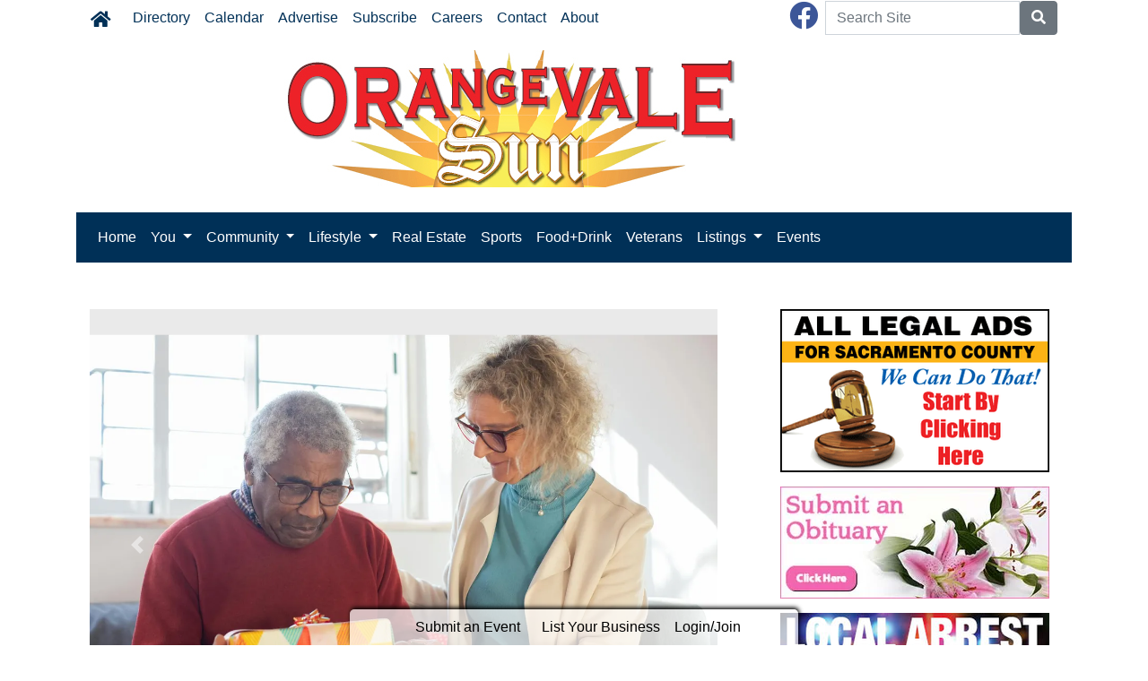

--- FILE ---
content_type: text/html; charset=utf-8
request_url: https://www.orangevalesun.com/
body_size: 15636
content:
<!DOCTYPE html>
<html lang='en'>
<head>
<title>The Orangevale Sun | </title>
<meta charset='utf-8'>
<meta content='LocablePublisherNetwork.com' name='generator'>
<meta content='width=device-width, initial-scale=1' name='viewport'>
<meta http-equiv="X-UA-Compatible" content="IE=edge,chrome=1">
<meta content='122882951100578' property='fb:app_id'>
<meta property="og:title" content="The Orangevale Sun | " /><meta property="og:type" content="website" /><link rel="canonical" href="https://www.orangevalesun.com/" /><meta property="og:url" content="https://www.orangevalesun.com/" /><meta name="keywords" content="newspaper,local news, placer county" /><meta name="ICMB" content="" /><link rel="alternate" type="application/atom+xml" title="ATOM" href="https://www.orangevalesun.com/?format=atom" />
<link rel="alternate" type="application/rss+xml" title="RSS" href="https://www.orangevalesun.com/?format=rss" />


<meta name="csrf-param" content="authenticity_token" />
<meta name="csrf-token" content="Xwg36/3gLyqhEHZF6/0T1lZv9LlUArRCo6s1PFnp4SprBDI5U5s8nslXvdVD09iDyiuHT9L/EYL2ZqyIMgTQAQ==" />
<link rel="shortcut icon" type="image/x-icon" href="//cdn0.locable.com/assets/favicon-01526a03e76ee99373d957d3f48eb9c426ccc37e023838c62f4fd9cb76c11699.ico" />
<link rel="stylesheet" media="screen" href="//cdn0.locable.com/assets/application-62f8b7e3041b5cf8e2ccd1ed4ff8310bd71005f5f4cc4a161c1ed9ed43c8d23f.css" />
<link rel="stylesheet" media="print" href="//cdn3.locable.com/assets/print-fe1b40859b2ebf3b0a55c395ad974b40f3dc0afb58a59f937c6ab67b342c3f65.css" />
<script async='' src='https://www.googletagmanager.com/gtag/js?id=G-P4P6M561TN'></script>
<script>
  window.dataLayer = window.dataLayer || []; function gtag(){dataLayer.push(arguments);} gtag('js', new Date()); gtag('config', "G-P4P6M561TN");
</script>
<script src="https://cdn.usefathom.com/script.js" data-site="LQWTDYKU" defer></script>

<style>
  .custom-header, .custom-header a {color:  !important; }.custom-header {background-color:  !important; }#main-nav .navbar-nav .nav-link, .classic-nav .navbar-brand .navbar-text, #main-nav .navbar-toggler span {color: #003057 !important;} #main-nav .navbar-toggler {border-color: #003057 !important;}#main-nav .navbar-nav .nav-link:hover, .classic-nav .navbar-brand:hover .navbar-text {color: #d8e0d9 !important;}#main-nav .navbar-nav .nav-link:hover, .classic-nav .navbar-brand:hover .navbar-text {background-color:  !important;}.public #main-nav .container, .dco #main-nav .container, .admin #main-nav, .admin #main-nav .container {background-color:  !important;}#main-nav .dropdown-item {color: #005a96 !important;}#main-nav .dropdown-item:hover {color:  !important;}#main-nav .dropdown-item:hover {background-color:  !important;}#main-nav .dropdown-menu {background-color:  !important;}#secondary-nav .navbar-nav .nav-link, #secondary-nav a {color: #ffffff !important;}#secondary-nav .navbar-nav .nav-link:hover, #secondary-nav a:hover {color: #d8e0d9 !important;}#secondary-nav .navbar-nav .nav-link:hover, #seconary-nav a:hover {background-color:  !important;}#secondary-nav nav {background-color: #003057 !important;}#secondary-nav .navbar-nav .dropdown-menu .nav-link {color: #005a96 !important;}#secondary-nav .navbar-nav .dropdown-menu .nav-link:hover {color: #ed2228 !important;}#secondary-nav .navbar-nav .dropdown-menu .nav-link:hover {background-color:  !important;}#secondary-nav .dropdown-menu {background-color:  !important;}.col-menu li a, .simple-footer li a, #copyright p.text-muted a {color:  !important; }.col-menu li a:hover, .simple-footer li a:hover, #copyright p.text-muted a:hover {color:  !important; }#footer p, #footer h6, #copyright p {color:  !important; }.places #copyright, .places #footer, #copyright .container, #footer .container {background-color:  !important; }
</style>
<style>
  
</style>
<!-- Aisum Code -->
<script>
var link = document.createElement('link'); 
link.rel = 'stylesheet'; 
link.href = 'https://usapi.aedi.ai/common/css/v1/aedi-ad-us.css';
document.head.appendChild(link); 
var script = document.createElement('script');
script.src = 'https://usapi.aedi.ai/common/js/v1/aedi-ad-us.js';
document.head.appendChild(script);
</script>

<!-- EmpowerLocal Code -->
<script async type='text/javascript' src='https://adbundle.empowerlocal.co/bundle.js?publicationKey=OrangevaleSun-com'></script>
</head>


<body class='classic-header public'>
<a class="sr-only" href="#content">Skip to main content</a>
<div class='fixed-top' data-toggle='affix'>
<section id='main-nav'>
<div class='container theme-shadow bg-white'>
<nav class='classic-nav navbar navbar-expand-lg navbar-light'>
<a class="navbar-brand" href="/"><span class='navbar-text fas fa-home' style='position:relative;top:2px'></span>
</a><button aria-controls='navbarContent' aria-expanded='false' aria-label='Toggle navigation' class='navbar-toggler' data-target='#navbarContent' data-toggle='collapse' type='button'>
<span class='fas fa-bars'></span>
</button>
<div class='collapse navbar-collapse' id='navbarContent'>
<ul class='navbar-nav mr-lg-auto' style='white-space: nowrap;'>
<li class='directory-nav nav-item'><a class="nav-link" href="/businesses">Directory</a></li>
<!-- = link_to display_options['label'], nav_object(nav_element), target: ('_blank' unless !display_options['target_blank']), class: ("#{myclass} #{'d-none d-sm-block' unless !display_options['mobile']} #{nav_element}-nav") -->
<li class='calendar-nav nav-item'><a class="nav-link" href="/calendar">Calendar</a></li>
<!-- = link_to display_options['label'], nav_object(nav_element), target: ('_blank' unless !display_options['target_blank']), class: ("#{myclass} #{'d-none d-sm-block' unless !display_options['mobile']} #{nav_element}-nav") -->
<li class='nav-item page-443312-nav'><a class="nav-link" href="/pages/advertise">Advertise</a></li>
<!-- = link_to display_options['label'], nav_object(nav_element), target: ('_blank' unless !display_options['target_blank']), class: ("#{myclass} #{'d-none d-sm-block' unless !display_options['mobile']} #{nav_element}-nav") -->
<li class='external-link-442-nav nav-item'><a class="nav-link" href="https://mpg8.com/subscribe/">Subscribe</a></li>
<!-- = link_to display_options['label'], nav_object(nav_element), target: ('_blank' unless !display_options['target_blank']), class: ("#{myclass} #{'d-none d-sm-block' unless !display_options['mobile']} #{nav_element}-nav") -->
<li class='nav-item page-443433-nav'><a class="nav-link" href="/pages/careers-at-mpg">Careers</a></li>
<!-- = link_to display_options['label'], nav_object(nav_element), target: ('_blank' unless !display_options['target_blank']), class: ("#{myclass} #{'d-none d-sm-block' unless !display_options['mobile']} #{nav_element}-nav") -->
<li class='nav-item page-443314-nav'><a class="nav-link" href="/pages/contact">Contact</a></li>
<!-- = link_to display_options['label'], nav_object(nav_element), target: ('_blank' unless !display_options['target_blank']), class: ("#{myclass} #{'d-none d-sm-block' unless !display_options['mobile']} #{nav_element}-nav") -->
<li class='nav-item page-443313-nav'><a class="nav-link" href="/pages/about">About</a></li>
<!-- = link_to display_options['label'], nav_object(nav_element), target: ('_blank' unless !display_options['target_blank']), class: ("#{myclass} #{'d-none d-sm-block' unless !display_options['mobile']} #{nav_element}-nav") -->
<div class='dropdown-divider d-inline d-lg-none'></div>

<div class='d-lg-none'>
<li class='external-link-852-nav nav-item' data-toggle='external-link-852'>
<a class="nav-link" href="https://www.orangevalesun.com/">Home
</a></li>
<li class='dropdown dropdown-label-314-nav nav-item'>
<a class="nav-link dropdown-toggle" data-toggle="dropdown" role="button" id="navbarDropdown" aria-haspopup="true" aria-expanded="false" href="#">You
<b class='caret'></b>
</a><div aria-labelledby='navbarDropdown' class='dropdown-menu'>
<!-- shouldnt need below if statement, if we enforce it on save -->
<a class="dropdown-item   category-767-nav nav-link" href="/categories/your-health">Your Health</a>
<a class="dropdown-item   category-3587-nav nav-link" href="/categories/your-kids">Your Kids</a>
<a class="dropdown-item   category-3586-nav nav-link" href="/categories/your-home">Your Home</a>
<a class="dropdown-item   category-3585-nav nav-link" href="/categories/your-money">Your Money</a>
</div>
</li>
<li class='dropdown dropdown-label-761-nav nav-item'>
<a class="nav-link dropdown-toggle" data-toggle="dropdown" role="button" id="navbarDropdown" aria-haspopup="true" aria-expanded="false" href="#">Community
<b class='caret'></b>
</a><div aria-labelledby='navbarDropdown' class='dropdown-menu'>
<!-- shouldnt need below if statement, if we enforce it on save -->
<a class="dropdown-item   category-423-nav nav-link" href="/categories/education">Education</a>
<a class="dropdown-item   category-3584-nav nav-link" href="/categories/employment">Employment</a>
<a class="dropdown-item   category-3583-nav nav-link" href="/categories/police-fire">Police &amp; Fire</a>
</div>
</li>
<li class='dropdown dropdown-label-927-nav nav-item'>
<a class="nav-link dropdown-toggle" data-toggle="dropdown" role="button" id="navbarDropdown" aria-haspopup="true" aria-expanded="false" href="#">Lifestyle
<b class='caret'></b>
</a><div aria-labelledby='navbarDropdown' class='dropdown-menu'>
<!-- shouldnt need below if statement, if we enforce it on save -->
<a class="dropdown-item   category-124-nav nav-link" href="/categories/life-leisure">Life+Leisure</a>
<a class="dropdown-item   category-3582-nav nav-link" href="/categories/consumer-news">Consumer News</a>
<a class="dropdown-item   category-3581-nav nav-link" href="/categories/politics">Politics</a>
<a class="dropdown-item   category-123-nav nav-link" href="/categories/travel">Travel</a>
</div>
</li>
<li class='category-426-nav nav-item theme-menu-toggle' data-toggle='category-426'>
<!-- = link_to category_path(article_category.permalink) do -->
<a class="nav-link" href="/categories/real-estate">Real Estate
<b class='caret'></b>
</a></li>
<li class='category-425-nav nav-item theme-menu-toggle' data-toggle='category-425'>
<!-- = link_to category_path(article_category.permalink) do -->
<a class="nav-link" href="/categories/sports">Sports
<b class='caret'></b>
</a></li>
<li class='category-113-nav nav-item theme-menu-toggle' data-toggle='category-113'>
<!-- = link_to category_path(article_category.permalink) do -->
<a class="nav-link" href="/categories/food-drink">Food+Drink
<b class='caret'></b>
</a></li>
<li class='category-3590-nav nav-item theme-menu-toggle' data-toggle='category-3590'>
<!-- = link_to category_path(article_category.permalink) do -->
<a class="nav-link" href="/categories/veterans">Veterans
<b class='caret'></b>
</a></li>
<li class='dropdown dropdown-label-598-nav nav-item'>
<a class="nav-link dropdown-toggle" data-toggle="dropdown" role="button" id="navbarDropdown" aria-haspopup="true" aria-expanded="false" href="#">Listings
<b class='caret'></b>
</a><div aria-labelledby='navbarDropdown' class='dropdown-menu'>
<!-- shouldnt need below if statement, if we enforce it on save -->
<a class="dropdown-item   external-link-264-nav nav-link" href="https://mpg8.com/legal-advertising/">Legal Advertising</a>
<a class="dropdown-item   external-link-659-nav nav-link" href="https://www.legacy.com/us/obituaries/orangevalesun/browse">Memorials</a>
</div>
</li>
<li class='calendar-nav nav-item theme-menu-toggle' data-toggle='calendar'>
<!-- = link_to category_path(article_category.permalink) do -->
<a class="nav-link" href="/calendar">Events
<b class='caret'></b>
</a></li>
<div class='dropdown-divider d-inline d-lg-none'></div>

<div class='dropdown-divider'></div>
</div>
<div class='d-lg-none'>
<!-- = link_to image_tag('locable-l-icon.png', alt: 'Locable'), :root, class: 'navbar-brand hidden-xs' -->
<li class='nav-item'><a class="nav-link px--lg-2 py-lg-0 submit-event-link" href="/events/new">Submit an Event</a></li>
<li class='nav-item'><a class="nav-link px-lg-2 py-lg-0 create-listing-link" href="/places">List Your Business</a></li>
<li class='nav-item'>
<a class="nav-link px-lg-2 py-lg-0" href="/users/sign_in">Login/Join
</a></li>

<div class='dropdown-divider'></div>
</div>
</ul>
<ul class='navbar-nav ml-lg-auto'>
<ul class='list-inline social-links' style='white-space: nowrap;'>
<li class='list-inline-item mr-2'>
<a target="_blank" class="facebook" href="https://www.facebook.com/profile.php?id=100063579010820"><i class='fab fa-facebook fa-2x'></i>
</a></li>
</ul>

<form class="form-inline" action="/search" accept-charset="UTF-8" method="get"><input name="utf8" type="hidden" value="&#x2713;" />
<div class='input-group'>
<label class="sr-only" for="q">Search</label>
<input type="text" name="q" id="q" placeholder="Search Site" class="form-control" />
<span class='input-group-btn'>
<button class='btn btn-secondary btn-search'>
<span class='sr-only'>Search</span>
<span class='fas fa-search'></span>
</button>
</span>
</div>
</form>


</ul>
</div>
</nav>
</div>
</section>
</div>

<section id='alerts'>
<div class='container theme-shadow bg-white'>
<div class='d-flex justify-content-center'>

</div>
</div>
</section>
<header>
<section id='masthead'>
<div class='container theme-shadow bg-white'>
<div class='row'>
<div class='col-12'>
<h1 class='p-3'><a href="/"><img alt="Orangevale Sun" style="max-width: 100%;" src="//cdn3.locable.com/uploads/logo_image/file/912/orangevale_sun.jpg" /></a></h1>
</div>
</div>
</div>
</section>

<div class='d-none d-lg-inline'>
<section id='secondary-nav'>
<div class='container theme-shadow bg-white'>
<div class='row py-1'>
<div class='col-sm-12'>
<nav class='navbar navbar-expand-lg navbar-light'>
<!-- %ul#theme-navigation-tabdrop-menu.navbar-nav.mr-auto -->
<ul class='navbar-nav mr-auto flex-wrap' style='white-space: nowrap;'>
<!-- %li.pull-left -->
<!-- = link_to :root do -->
<!-- - if current_site.homepage.present? -->
<!-- = current_site.homepage -->
<!-- - else -->
<!-- %span.fa.fa-home{style: 'font-size:14px;position:relative;top:-1px'} -->
<li class='external-link-852-nav nav-item' data-toggle='external-link-852'>
<a class="nav-link" href="https://www.orangevalesun.com/">Home
</a></li>
<li class='dropdown dropdown-label-314-nav nav-item'>
<a class="nav-link dropdown-toggle" data-toggle="dropdown" role="button" id="navbarDropdown" aria-haspopup="true" aria-expanded="false" href="#">You
<b class='caret'></b>
</a><div aria-labelledby='navbarDropdown' class='dropdown-menu'>
<!-- shouldnt need below if statement, if we enforce it on save -->
<a class="dropdown-item   category-767-nav nav-link" href="/categories/your-health">Your Health</a>
<a class="dropdown-item   category-3587-nav nav-link" href="/categories/your-kids">Your Kids</a>
<a class="dropdown-item   category-3586-nav nav-link" href="/categories/your-home">Your Home</a>
<a class="dropdown-item   category-3585-nav nav-link" href="/categories/your-money">Your Money</a>
</div>
</li>
<li class='dropdown dropdown-label-761-nav nav-item'>
<a class="nav-link dropdown-toggle" data-toggle="dropdown" role="button" id="navbarDropdown" aria-haspopup="true" aria-expanded="false" href="#">Community
<b class='caret'></b>
</a><div aria-labelledby='navbarDropdown' class='dropdown-menu'>
<!-- shouldnt need below if statement, if we enforce it on save -->
<a class="dropdown-item   category-423-nav nav-link" href="/categories/education">Education</a>
<a class="dropdown-item   category-3584-nav nav-link" href="/categories/employment">Employment</a>
<a class="dropdown-item   category-3583-nav nav-link" href="/categories/police-fire">Police &amp; Fire</a>
</div>
</li>
<li class='dropdown dropdown-label-927-nav nav-item'>
<a class="nav-link dropdown-toggle" data-toggle="dropdown" role="button" id="navbarDropdown" aria-haspopup="true" aria-expanded="false" href="#">Lifestyle
<b class='caret'></b>
</a><div aria-labelledby='navbarDropdown' class='dropdown-menu'>
<!-- shouldnt need below if statement, if we enforce it on save -->
<a class="dropdown-item   category-124-nav nav-link" href="/categories/life-leisure">Life+Leisure</a>
<a class="dropdown-item   category-3582-nav nav-link" href="/categories/consumer-news">Consumer News</a>
<a class="dropdown-item   category-3581-nav nav-link" href="/categories/politics">Politics</a>
<a class="dropdown-item   category-123-nav nav-link" href="/categories/travel">Travel</a>
</div>
</li>
<li class='category-426-nav nav-item theme-menu-toggle' data-toggle='category-426'>
<!-- = link_to category_path(article_category.permalink) do -->
<a class="nav-link" href="/categories/real-estate">Real Estate
<b class='caret'></b>
</a></li>
<li class='category-425-nav nav-item theme-menu-toggle' data-toggle='category-425'>
<!-- = link_to category_path(article_category.permalink) do -->
<a class="nav-link" href="/categories/sports">Sports
<b class='caret'></b>
</a></li>
<li class='category-113-nav nav-item theme-menu-toggle' data-toggle='category-113'>
<!-- = link_to category_path(article_category.permalink) do -->
<a class="nav-link" href="/categories/food-drink">Food+Drink
<b class='caret'></b>
</a></li>
<li class='category-3590-nav nav-item theme-menu-toggle' data-toggle='category-3590'>
<!-- = link_to category_path(article_category.permalink) do -->
<a class="nav-link" href="/categories/veterans">Veterans
<b class='caret'></b>
</a></li>
<li class='dropdown dropdown-label-598-nav nav-item'>
<a class="nav-link dropdown-toggle" data-toggle="dropdown" role="button" id="navbarDropdown" aria-haspopup="true" aria-expanded="false" href="#">Listings
<b class='caret'></b>
</a><div aria-labelledby='navbarDropdown' class='dropdown-menu'>
<!-- shouldnt need below if statement, if we enforce it on save -->
<a class="dropdown-item   external-link-264-nav nav-link" href="https://mpg8.com/legal-advertising/">Legal Advertising</a>
<a class="dropdown-item   external-link-659-nav nav-link" href="https://www.legacy.com/us/obituaries/orangevalesun/browse">Memorials</a>
</div>
</li>
<li class='calendar-nav nav-item theme-menu-toggle' data-toggle='calendar'>
<!-- = link_to category_path(article_category.permalink) do -->
<a class="nav-link" href="/calendar">Events
<b class='caret'></b>
</a></li>
<div class='dropdown-divider d-inline d-lg-none'></div>

</ul>
</nav>
</div>
</div>
</div>
</section>

</div>
<section id='pushdown'>
<div class='container theme-shadow bg-white'>
<div class='d-flex justify-content-center'>
<div class='py-3'><broadstreet-zone
        zone-id='pushdown'
        keywords='home, orangevale-sun'></broadstreet-zone><broadstreet-zone
                  alt-zone-id='pushdown'
                  keywords='home, orangevale-sun'>
                  </broadstreet-zone></div>
</div>
</div>
</section>
</header>
<div id='content'>

<div class='container theme-shadow bg-white'>
<div class='row'>
<div class='col-12 col-lg-8'>
<section id='carousel-component'>
<div class='container'>
<div class='row py-3'>
<div class='col-12'>
<div class='carousel slide' data-interval='7500' data-ride='carousel' id='carousel-option-1'>
<div class='carousel-inner'>
<div class='active carousel-item'>
<div class='undecorate'>
<a href="/2026/01/13/560375/nominations-open-for-5-over-50-award"><img alt="older man getting a gift" class="img-fluid" src="//cdn3.locable.com/uploads/resource/file/1268518/fit/1200x900/pexels-kampus-6667703.jpg?timestamp=1768347714" />
<div class='carousel-caption'>
<h5>Nominations Open for 5 Over 50 Award</h5>
<p>If you know someone who makes Sacramento County a better place to live and is 50 years old or older, now is your chance to celebrate them. </p>
</div>
</a></div>
</div>
<div class='carousel-item'>
<div class='undecorate'>
<a href="/2026/01/13/560358/marketing-firm-fined-for-selling-health-data"><img class="img-fluid" src="//cdn0.locable.com/uploads/resource/file/1268493/fit/1200x900/Drs-Office.jpg?timestamp=1768349694" />
<div class='carousel-caption'>
<h5>Marketing Firm Fined for Selling Health Data</h5>
<p>Company ordered to stop selling Californians' personal information</p>
</div>
</a></div>
</div>
<div class='carousel-item'>
<div class='undecorate'>
<a href="/2026/01/13/560355/california-residents-lose-2-5-billion-to-cybercrime"><img class="img-fluid" src="//cdn2.locable.com/uploads/resource/file/1268489/fit/1200x900/top-view-laptop-with-credit-cards-handcuffs.jpg?timestamp=1768349656" />
<div class='carousel-caption'>
<h5>California Residents Lose $2.5 Billion to Cybercrime</h5>
<p>New research has revealed the states where residents are most likely to fall victim to cybercrime. California ranks 7th nationally for the rate of cybercrime complaints.</p>
</div>
</a></div>
</div>

</div>
<a class='carousel-control-prev' data-slide='prev' href='#carousel-option-1' role='button'>
<span aria-hidden='true' class='carousel-control-prev-icon'></span>
<span class='sr-only'>Previous</span>
</a>
<a class='carousel-control-next' data-slide='next' href='#carousel-option-1' role='button'>
<span aria-hidden='true' class='carousel-control-next-icon'></span>
<span class='sr-only'>Next</span>
</a>
</div>
</div>
</div>
</div>
</section>

<section id='featured-articles-component'>
<div class='container'>
<div class='load-more'>
<div class='undecorate py-3'>
<a href="/2026/01/13/560352/californias-rate-of-minority-owned-businesses-ranks-third"><div class='row'>
<div class='col-12 col-lg-4'>
<img class="mr-lg-3 img-fluid" src="//cdn3.locable.com/uploads/resource/file/1268484/fit/600x400/ai-generated-9291136_1280.png?timestamp=1768762231" />
</div>
<div class='col-12 col-lg-8'>
<h5 class='mt-3 mt-lg-0'>California's Rate of Minority-Owned Businesses Ranks Third</h5>
New research has revealed the states with the highest rate of minority-owned businesses in America. California ranks 3rd nationally for the rate of minority-owned businesses per minority resident.
<b>Read More &raquo;</b>
</div>
</div>
</a></div>
<div class='undecorate py-3'>
<a href="/2026/01/12/560276/serve-this-mlk-day"><div class='row'>
<div class='col-12 col-lg-4'>
<img class="mr-lg-3 img-fluid" src="//cdn0.locable.com/uploads/resource/file/1268387/fit/600x400/IMG_1536.PNG?timestamp=1768762231" />
</div>
<div class='col-12 col-lg-8'>
<h5 class='mt-3 mt-lg-0'>Serve this MLK Day</h5>
In 1994, Congress declared Martin Luther King Jr. Day a National Day of Service.  
<b>Read More &raquo;</b>
</div>
</div>
</a></div>

<div class='d-flex justify-content-center pb-3 broadstreet'>
<broadstreet-zone
        zone-id='inline'
        keywords='home, orangevale-sun'></broadstreet-zone><broadstreet-zone
                  alt-zone-id='sidebar'
                  keywords='home, orangevale-sun'
                  </broadstreet-zone>
</div>
<div class='undecorate py-3'>
<a href="/2026/01/12/560270/january-is-dog-license-amnesty-month"><div class='row'>
<div class='col-12 col-lg-4'>
<img alt="dog" class="mr-lg-3 img-fluid" src="//cdn2.locable.com/uploads/resource/file/1268366/fit/600x400/Dog-License.png?timestamp=1768762231" />
</div>
<div class='col-12 col-lg-8'>
<h5 class='mt-3 mt-lg-0'>January is Dog License Amnesty Month</h5>
January is Dog License Amnesty Month, and all month long Sacramento County is making it easier for dog owners to get their dogs licensed without penalties.
<b>Read More &raquo;</b>
</div>
</div>
</a></div>
<div class='undecorate py-3'>
<a href="/2026/01/12/560269/an-unseen-danger-the-deadly-toll-of-road-debris"><div class='row'>
<div class='col-12 col-lg-4'>
<img alt="car tire" class="mr-lg-3 img-fluid" src="//cdn0.locable.com/uploads/resource/file/1268365/fit/600x400/pexels-brettjordan-6270443_20Photo_20by_20Brett_20Jordan_20httpswww.pexels.comphotoclose-up-of-a-damaged-rim-and-tire-6270443.jpg?timestamp=1768762231" />
</div>
<div class='col-12 col-lg-8'>
<h5 class='mt-3 mt-lg-0'>An Unseen Danger: The Deadly Toll of Road Debris</h5>
When considering one of the factors linked to tens of thousands of crashes across the United States, many of them deadly, you might expect the answer to be drunk or distracted driving. However, a recent study by the AAA Foundation of Traffic Safety found a surprising, yet equally dangerous, culprit: road debris. 
<b>Read More &raquo;</b>
</div>
</div>
</a></div>

<div class='d-flex justify-content-center pb-3 broadstreet'>
<broadstreet-zone
        zone-id='inline_2'
        keywords='home, orangevale-sun'></broadstreet-zone><broadstreet-zone
                  alt-zone-id='sidebar_2'
                  keywords='home, orangevale-sun'
                  </broadstreet-zone>
</div>
<div class='undecorate py-3'>
<a href="/2026/01/12/560268/sacrt-announces-police-services-staffing-transition"><div class='row'>
<div class='col-12 col-lg-4'>
<img alt="officer using bus " class="mr-lg-3 img-fluid" src="//cdn3.locable.com/uploads/resource/file/1268362/fill/600x400/Img2-.jpg?timestamp=1768762231" />
</div>
<div class='col-12 col-lg-8'>
<h5 class='mt-3 mt-lg-0'>SacRT Announces Police Services Staffing Transition  </h5>
The Sacramento Regional Transit District (SacRT) has announced a transition in its Police Services Department staffing, which went into effect Jan. 10 After nearly  34 years of dedicated service. 
<b>Read More &raquo;</b>
</div>
</div>
</a></div>
<div class='undecorate py-3'>
<a href="/2026/01/12/560265/leadership-change-for-women-s-soccer"><div class='row'>
<div class='col-12 col-lg-4'>
<img class="mr-lg-3 img-fluid" src="//cdn3.locable.com/uploads/resource/file/1268358/fit/600x400/Randy-Dedini.png?timestamp=1768762231" />
</div>
<div class='col-12 col-lg-8'>
<h5 class='mt-3 mt-lg-0'>Leadership Change for Women’s Soccer</h5>
Sacramento State Director of Athletics Mark Orr announced a change in leadership for the Hornets’ women’s soccer program, parting ways with head coach Randy Dedini.
<b>Read More &raquo;</b>
</div>
</div>
</a></div>

<div class='d-flex justify-content-center pb-3 broadstreet'>
<broadstreet-zone
        zone-id='inline_3'
        keywords='home, orangevale-sun'></broadstreet-zone><broadstreet-zone
                  alt-zone-id='sidebar_3'
                  keywords='home, orangevale-sun'
                  </broadstreet-zone>
</div>
<div class='undecorate py-3'>
<a href="/2026/01/12/560264/river-cats-giants-to-meet-at-exhibition-game"><div class='row'>
<div class='col-12 col-lg-4'>
<img class="mr-lg-3 img-fluid" src="//cdn2.locable.com/uploads/resource/file/1268357/fit/600x400/cugroq0alv4kvgbmccay.jpg?timestamp=1768762231" />
</div>
<div class='col-12 col-lg-8'>
<h5 class='mt-3 mt-lg-0'>River Cats, Giants to Meet at Exhibition Game</h5>
The fifth battle between the Sacramento River Cats and their parent affiliate, the San Francisco Giants, is set to get the River Cats baseball season underway on Sunday, Mar. 22 at 5:07 p.m.
<b>Read More &raquo;</b>
</div>
</div>
</a></div>
<div class='undecorate py-3'>
<a href="/2026/01/12/560263/appellate-court-rejects-delta-tunnel-financing"><div class='row'>
<div class='col-12 col-lg-4'>
<img class="mr-lg-3 img-fluid" src="//cdn2.locable.com/uploads/resource/file/1268355/fit/600x400/Delta-Counties-Coalition_Logos.jpg?timestamp=1768762231" />
</div>
<div class='col-12 col-lg-8'>
<h5 class='mt-3 mt-lg-0'>Appellate Court Rejects Delta Tunnel Financing</h5>
The Delta Counties Coalition (DCC) welcomes the opinion by the Third District Court of Appeal, which upheld the lower court’s ruling that the State of California lacks legal authority to issue billions of dollars in bonds to finance the proposed Delta tunnel project without explicit legislative approval.
<b>Read More &raquo;</b>
</div>
</div>
</a></div>

<div class='undecorate py-3'>
<a href="/2026/01/12/560262/countdown-to-kickoff"><div class='row'>
<div class='col-12 col-lg-4'>
<img class="mr-lg-3 img-fluid" src="//cdn3.locable.com/uploads/resource/file/1268356/fit/600x400/Sacramento_Republic.png?timestamp=1768762231" />
</div>
<div class='col-12 col-lg-8'>
<h5 class='mt-3 mt-lg-0'>Countdown to Kickoff</h5>
Republic FC Releases Action-Packed 2026 Schedule
<b>Read More &raquo;</b>
</div>
</div>
</a></div>
<div class='undecorate py-3'>
<a href="/2026/01/12/560261/jace-rodriguez-named-to-fcs-ada-academic-all-star-team"><div class='row'>
<div class='col-12 col-lg-4'>
<img class="mr-lg-3 img-fluid" src="//cdn1.locable.com/uploads/resource/file/1268354/fit/600x400/611353917_18545728333022071_6003481479830559193_n.jpg?timestamp=1768762231" />
</div>
<div class='col-12 col-lg-8'>
<h5 class='mt-3 mt-lg-0'>Jace Rodriguez Named to FCS ADA Academic All Star Team</h5>
The Football Championship Subdivision Athletics Directors Association (FCS ADA) has named 57 student-athletes to the 28th Annual Academic All-Star Team, listing UC Davis football senior offensive lineman Jace Rodriguez as part of the collection of academic all stars.
<b>Read More &raquo;</b>
</div>
</div>
</a></div>

<div class='undecorate py-3'>
<a href="/2026/01/12/560260/stingy-defense-helps-women-s-basketball"><div class='row'>
<div class='col-12 col-lg-4'>
<img class="mr-lg-3 img-fluid" src="//cdn2.locable.com/uploads/resource/file/1268352/fit/600x400/Sacramento_State_Hornets_logo.svg.png?timestamp=1768762231" />
</div>
<div class='col-12 col-lg-8'>
<h5 class='mt-3 mt-lg-0'>Stingy Defense Helps Women’s Basketball</h5>
Senior Benthe Versteeg and junior Keanna Salave’a each finished with double-doubles on the day and the Sacramento State defense limited visiting Weber State to just 13 second-half points on Jan. 3.
<b>Read More &raquo;</b>
</div>
</div>
</a></div>
<div class='undecorate py-3'>
<a href="/2026/01/05/559527/sacramento-valley-conservancy-launches-vernal-pool-stewardship-program"><div class='row'>
<div class='col-12 col-lg-4'>
<img class="mr-lg-3 img-fluid" src="//cdn3.locable.com/uploads/resource/file/1266732/fit/600x400/organization-featured-sacramento-valley-conservancy-logo-showing-an-egret-bird-and-oak-leaf-1756315001.png?timestamp=1768762231" />
</div>
<div class='col-12 col-lg-8'>
<h5 class='mt-3 mt-lg-0'>Sacramento Valley Conservancy Launches Vernal Pool Stewardship Program </h5>
The Sacramento Valley Conservancy (SVC) is proud to announce the launch of its Vernal Pool Stewardship Program, a community-driven effort to protect some of the region’s most rare and ecologically important landscapes
<b>Read More &raquo;</b>
</div>
</div>
</a></div>

<div class='undecorate py-3'>
<a href="/2026/01/05/559525/students-in-california-struggling-most-with-math"><div class='row'>
<div class='col-12 col-lg-4'>
<img class="mr-lg-3 img-fluid" src="//cdn2.locable.com/uploads/resource/file/1266727/fit/600x400/handsome-man-with-curly-dark-hair-dressed-casualyy-sitting-cozy-cafe-drinking-coffee-having-fixed-stare-book-writing-down-main-things-holding-hand-forehead-.jpg?timestamp=1768762231" />
</div>
<div class='col-12 col-lg-8'>
<h5 class='mt-3 mt-lg-0'>Students in California Struggling Most with Math</h5>
Education recruitment agency Find a Super Tutor investigated the subjects that students in the US are struggling with the most.  
<b>Read More &raquo;</b>
</div>
</div>
</a></div>
<div class='undecorate py-3'>
<a href="/2026/01/05/559524/late-december-storms-deliver-much-needed-water-supply"><div class='row'>
<div class='col-12 col-lg-4'>
<img class="mr-lg-3 img-fluid" src="//cdn3.locable.com/uploads/resource/file/1266725/fit/600x400/Img2.JPG?timestamp=1768762231" />
</div>
<div class='col-12 col-lg-8'>
<h5 class='mt-3 mt-lg-0'>Late December Storms Deliver Much-Needed Water Supply </h5>
The Department of Water Resources (DWR) recently conducted the first snow survey of the season at Phillips Station.
<b>Read More &raquo;</b>
</div>
</div>
</a></div>

<div class='undecorate py-3'>
<a href="/2026/01/05/559516/dave-tamayo-elected-smud-board-president"><div class='row'>
<div class='col-12 col-lg-4'>
<img alt="Dave Tamayo Elected SMUD Board President" class="mr-lg-3 img-fluid" src="//cdn0.locable.com/uploads/resource/file/1266710/fit/600x400/board-tamayo-hires.jpg?timestamp=1768762231" />
</div>
<div class='col-12 col-lg-8'>
<h5 class='mt-3 mt-lg-0'>Dave Tamayo Elected SMUD Board President</h5>
SMUD’s Board of Directors elected Dave Tamayo as President of the Board, effective Jan. 1, and running through December 2026. 
<b>Read More &raquo;</b>
</div>
</div>
</a></div>
<div class='undecorate py-3'>
<a href="/2026/01/05/559488/a-s-agree-to-terms-with-lf-tyler-soderstrom-on-seven-year-contract"><div class='row'>
<div class='col-12 col-lg-4'>
<img class="mr-lg-3 img-fluid" src="//cdn1.locable.com/uploads/resource/file/1266624/fit/600x400/athletics__logo_primary_2025_ease_20credit_20SportsLogos.Net_20if_20using_20any_20of_20our_20logos_20for_20projects.png?timestamp=1768762231" />
</div>
<div class='col-12 col-lg-8'>
<h5 class='mt-3 mt-lg-0'>A’s Agree to Terms with LF Tyler Soderstrom on Seven-Year Contract</h5>
The Athletics have agreed to terms with left fielder Tyler Soderstrom on a seven-year contract through the 2032 season with a club option for 2033, the club announced Dec. 29.
<b>Read More &raquo;</b>
</div>
</div>
</a></div>

<div class='undecorate py-3'>
<a href="/2026/01/05/559486/carter-begins-assembling-staff-with-initial-round-of-hires"><div class='row'>
<div class='col-12 col-lg-4'>
<img alt="Sacramento State Athletics hiring director " class="mr-lg-3 img-fluid" src="//cdn1.locable.com/uploads/resource/file/1266621/fit/600x400/img_201.jpg?timestamp=1768762231" />
</div>
<div class='col-12 col-lg-8'>
<h5 class='mt-3 mt-lg-0'>Carter Begins Assembling Staff with Initial Round of Hires</h5>
Sacramento State head coach Alonzo Carter named several assistant coaches and staff personnel to his staff, it was announced Dec. 30. 
<b>Read More &raquo;</b>
</div>
</div>
</a></div>
<div class='undecorate py-3'>
<a href="/2026/01/05/559484/republic-fc-adds-two-local-standouts-on-usl-academy-contracts"><div class='row'>
<div class='col-12 col-lg-4'>
<img class="mr-lg-3 img-fluid" src="//cdn3.locable.com/uploads/resource/file/1266615/fit/600x400/AcademyContracts_1024x576.png?timestamp=1768762231" />
</div>
<div class='col-12 col-lg-8'>
<h5 class='mt-3 mt-lg-0'>Republic FC Adds Two Local Standouts on USL Academy Contracts</h5>
Republic FC announced Dec. 19 the addition of academy players Luke Strassburg and Rohan Chivukula to the club’s first team roster. 
<b>Read More &raquo;</b>
</div>
</div>
</a></div>

<div class='undecorate py-3'>
<a href="/2025/12/29/558832/psyk-and-pinnick-named-stats-perform-all-americans"><div class='row'>
<div class='col-12 col-lg-4'>
<img alt="Football game " class="mr-lg-3 img-fluid" src="//cdn3.locable.com/uploads/resource/file/1265259/fit/600x400/resize.jpg?timestamp=1768762231" />
</div>
<div class='col-12 col-lg-8'>
<h5 class='mt-3 mt-lg-0'>Psyk and Pinnick Named Stats Perform All Americans</h5>
After a season ranked near the top in multiple categories, helping UC Davis football make another deep run into the postseason, both Jacob Psyk (first team) and Caden Pinnick (freshman) have earned Stats Perform All-American honors, making both Aggies two-time All-Americans following the 2026 season.
<b>Read More &raquo;</b>
</div>
</div>
</a></div>
<div class='undecorate py-3'>
<a href="/2025/12/29/558833/izzi-joins-staff-as-senior-associate-athletics-director-for-development"><div class='row'>
<div class='col-12 col-lg-4'>
<img alt="Sacramento State University " class="mr-lg-3 img-fluid" src="//cdn0.locable.com/uploads/resource/file/1265261/fit/600x400/Sacramento_State_Hornets_logo.jpg?timestamp=1768762231" />
</div>
<div class='col-12 col-lg-8'>
<h5 class='mt-3 mt-lg-0'>Izzi Joins Staff as Senior Associate Athletics Director for Development</h5>
Veteran college athletics administrator Michael Izzi has been named the Senior Associate Athletics Director for Development at Sacramento State, announced Director of Athletics Mark Orr.
<b>Read More &raquo;</b>
</div>
</div>
</a></div>

<div class='undecorate py-3'>
<a href="/2025/12/30/558929/chp-rings-in-the-new-year-with-holiday-enforcement-period"><div class='row'>
<div class='col-12 col-lg-4'>
<img class="mr-lg-3 img-fluid" src="//cdn1.locable.com/uploads/resource/file/1265450/fit/600x400/Holiday-Enforcement-Period.jpg?timestamp=1768762231" />
</div>
<div class='col-12 col-lg-8'>
<h5 class='mt-3 mt-lg-0'>CHP Rings in the New Year With Holiday Enforcement Period</h5>
The California Highway Patrol (CHP) is ringing in 2026 by launching a New Year’s Holiday Enforcement Period (HEP). 
<b>Read More &raquo;</b>
</div>
</div>
</a></div>
<div class='undecorate py-3'>
<a href="/2025/12/29/558828/sacramento-region-community-foundation-offers-more-than-40-scholarships"><div class='row'>
<div class='col-12 col-lg-4'>
<img alt="UC Berkeley graduation" class="mr-lg-3 img-fluid" src="//cdn2.locable.com/uploads/resource/file/1265253/fill/600x400/Benny_20Goodman_20Recipient_20Abigail_20Canafe_20Graduation__20courtesy_20of_20Abigail_20Canafe_20_1_.jpg?timestamp=1768762231" />
</div>
<div class='col-12 col-lg-8'>
<h5 class='mt-3 mt-lg-0'>Sacramento Region Community Foundation Offers More Than 40 Scholarships</h5>
Nearly $1 Million in Scholarships are Awarded Annually
<b>Read More &raquo;</b>
</div>
</div>
</a></div>

<div class='undecorate py-3'>
<a href="/2025/12/29/558798/first-flu-related-death-of-the-season-confirmed"><div class='row'>
<div class='col-12 col-lg-4'>
<img alt="hospital bed" class="mr-lg-3 img-fluid" src="//cdn0.locable.com/uploads/resource/file/1265221/fit/600x400/empty-hospital-ward-with-heart-rate-monitor-bed-healthcare-recovery-nobody-emergency-room-with-medical-equipment-intensive-care-patient-reanimation-room-with-tools.jpg?timestamp=1768762231" />
</div>
<div class='col-12 col-lg-8'>
<h5 class='mt-3 mt-lg-0'>First Flu-Related Death of the Season Confirmed </h5>
Sacramento County Department of Health Services, Public Health Division (SCPH) is reporting the first influenza-related death of the 2025-26 flu season.
<b>Read More &raquo;</b>
</div>
</div>
</a></div>
<div class='undecorate py-3'>
<a href="/2025/12/29/558819/volunteers-needed-to-help-sacramento-understand-and-address-homelessness"><div class='row'>
<div class='col-12 col-lg-4'>
<img alt="Volunteers outdoors" class="mr-lg-3 img-fluid" src="//cdn1.locable.com/uploads/resource/file/1265236/fit/600x400/medium-shot-smiley-volunteers-outdoors.jpg?timestamp=1768762231" />
</div>
<div class='col-12 col-lg-8'>
<h5 class='mt-3 mt-lg-0'>Volunteers Needed to Help Sacramento Understand and Address Homelessness</h5>
Want to help Sacramento better understand and address homelessness? You’re invited to volunteer for the 2026 Point-in-Time (PIT) Count.
<b>Read More &raquo;</b>
</div>
</div>
</a></div>

<div class='undecorate py-3'>
<a href="/2025/12/29/558821/smud-partners-with-cub-scouts-to-recycle-christmas-trees"><div class='row'>
<div class='col-12 col-lg-4'>
<img alt="christmas tree " class="mr-lg-3 img-fluid" src="//cdn0.locable.com/uploads/resource/file/1265240/fit/600x400/freepik__35mm-film-photography-christmas-tree-on-curb-on-si__40131.jpeg?timestamp=1768762231" />
</div>
<div class='col-12 col-lg-8'>
<h5 class='mt-3 mt-lg-0'>SMUD Partners with Cub Scouts to Recycle Christmas Trees</h5>
Give your Christmas tree the proper holiday send-off. Instead of tossing it in the trash, recy﻿cle it. You’ll be doing our local landfills a big favor.
<b>Read More &raquo;</b>
</div>
</div>
</a></div>
<div class='undecorate py-3'>
<a href="/2025/12/29/558825/republic-fc-adds-goalkeeper-jacob-randolph"><div class='row'>
<div class='col-12 col-lg-4'>
<img alt="" class="mr-lg-3 img-fluid" src="//cdn3.locable.com/uploads/resource/file/1265250/fit/600x400/Randolph_203.jpg?timestamp=1768762231" />
</div>
<div class='col-12 col-lg-8'>
<h5 class='mt-3 mt-lg-0'>Republic FC Adds Goalkeeper Jacob Randolph</h5>
Republic FC announced Dec. 16 the addition of goalkeeper Jacob Randolph. He will be added to the team’s roster, pending league and federation approval. Per club policy, the terms of the contract were not disclosed.
<b>Read More &raquo;</b>
</div>
</div>
</a></div>

<div class='undecorate py-3'>
<a href="/2025/12/29/558810/calcca-challenges-cpuc-decision-raising-energy-bills"><div class='row'>
<div class='col-12 col-lg-4'>
<img alt="California Community Choice Association logo" class="mr-lg-3 img-fluid" src="//cdn3.locable.com/uploads/resource/file/1265226/fit/600x400/logo.png?timestamp=1768762231" />
</div>
<div class='col-12 col-lg-8'>
<h5 class='mt-3 mt-lg-0'>CalCCA Challenges CPUC Decision Raising Energy Bills</h5>
California Community Choice Association (CalCCA) recently filed a Petition for Writ of Review with the California Court of Appeal, Third District, challenging a recent California Public Utilities Commission (CPUC) decision that retroactively changes the methodology used to calculate the Power Charge Indifference Adjustment. 
<b>Read More &raquo;</b>
</div>
</div>
</a></div>
<div class='undecorate py-3'>
<a href="/2025/12/29/558834/when-shopping-this-holiday-season-don-t-forget-to-get-health-insurance-for-2026"><div class='row'>
<div class='col-12 col-lg-4'>
<img alt="health insurance " class="mr-lg-3 img-fluid" src="//cdn1.locable.com/uploads/resource/file/1265263/fit/600x400/shareholder-meeting-with-advisory-board-multinational-company.jpg?timestamp=1768762231" />
</div>
<div class='col-12 col-lg-8'>
<h5 class='mt-3 mt-lg-0'>When Shopping This Holiday Season, Don’t Forget to Get Health Insurance for 2026</h5>
The holidays are upon us, and for many, that means rushing to shop for all the things that make this time of year special. While looking for deals, don’t forget to pick up health insurance for 2026.
<b>Read More &raquo;</b>
</div>
</div>
</a></div>

<div class='undecorate py-3'>
<a href="/2025/12/29/558788/new-year-new-laws"><div class='row'>
<div class='col-12 col-lg-4'>
<img class="mr-lg-3 img-fluid" src="//cdn0.locable.com/uploads/resource/file/1265206/fit/600x400/california-highway-patrol-logo-png_seeklogo-24958.png?timestamp=1768762231" />
</div>
<div class='col-12 col-lg-8'>
<h5 class='mt-3 mt-lg-0'>New Year, New Laws</h5>
The California Highway Patrol (CHP) is committed to keeping the public informed so they can make the safest choices for themselves and their families. 
<b>Read More &raquo;</b>
</div>
</div>
</a></div>
<div class='undecorate py-3'>
<a href="/2025/12/23/558492/start-2026-strong-by-claiming-your-calkids-scholarship"><div class='row'>
<div class='col-12 col-lg-4'>
<img class="mr-lg-3 img-fluid" src="//cdn1.locable.com/uploads/resource/file/1264514/fit/600x400/image001.png?timestamp=1768762231" />
</div>
<div class='col-12 col-lg-8'>
<h5 class='mt-3 mt-lg-0'>Start 2026 Strong by Claiming Your CalKIDS Scholarship</h5>
As the year comes to a close and families begin setting goals for the year ahead, California is reaffirming its commitment to young people through CalKIDS, the California Kids Investment and Development Savings Program.
<b>Read More &raquo;</b>
</div>
</div>
</a></div>

<div class='undecorate py-3'>
<a href="/2025/12/23/558491/defendant-convicted-of-sexually-abusing-two-girls"><div class='row'>
<div class='col-12 col-lg-4'>
<img class="mr-lg-3 img-fluid" src="//cdn3.locable.com/uploads/resource/file/1264513/fit/600x400/Sac-County-DA.jpg?timestamp=1768762231" />
</div>
<div class='col-12 col-lg-8'>
<h5 class='mt-3 mt-lg-0'>Defendant Convicted of Sexually Abusing Two Girls </h5>
Robinson faces a maximum sentence of 162 years and 4 months to life in prison.
<b>Read More &raquo;</b>
</div>
</div>
</a></div>
<div class='undecorate py-3'>
<a href="/2025/12/29/558782/calkids-expands-access-to-education-resources"><div class='row'>
<div class='col-12 col-lg-4'>
<img alt="A CalKIDS Laptop Giveaway winner smiles after receiving a new HP Chromebook" class="mr-lg-3 img-fluid" src="//cdn0.locable.com/uploads/resource/file/1265204/fit/600x400/CalKIDS_20Laptop_20Contest_20Winner_204.jpeg?timestamp=1768762231" />
</div>
<div class='col-12 col-lg-8'>
<h5 class='mt-3 mt-lg-0'>CalKIDS Expands Access to Education Resources </h5>
CalKIDS, California’s landmark scholarship program for college and career training, awarded laptops to eight families across Sacramento and California as part of a statewide initiative to expand access to essential learning tools and increase awareness of the CalKIDS Scholarship Accounts available.
<b>Read More &raquo;</b>
</div>
</div>
</a></div>

</div>
<div class='d-flex justify-content-center pb-3'>
<a rel="next" id="load-more-articles" class="btn btn-light" data-remote="true" href="/?page=2">Load More Articles</a>
</div>
</div>
</section>




<section id='homepage-embed-component'>
<div class='container-fluid'>
<div class='row py-3'>
<div class='col-sm-12 py-3'>
<!-- Local Savings Unit -->
<style>#placement_906885_0_i{width:100%;max-width:550px;margin:0 auto;}</style><script type="text/javascript" data-jetpack-boost="ignore" data-cfasync="false">var rnd = window.rnd || Math.floor(Math.random()*10e6);var pid906885 = window.pid906885 || rnd;var plc906885 = window.plc906885 || 0;var abkw = window.abkw || '';var absrc = 'https://ads.empowerlocal.co/adserve/;ID=181918;size=0x0;setID=906885;type=js;sw='+screen.width+';sh='+screen.height+';spr='+window.devicePixelRatio+';kw='+abkw+';pid='+pid906885+';place='+(plc906885++)+';rnd='+rnd+';click=CLICK_MACRO_PLACEHOLDER';var _absrc = absrc.split("type=js"); absrc = _absrc[0] + 'type=js;referrer=' + encodeURIComponent(document.location.href) + _absrc[1];document.write('<scr'+'ipt src="'+absrc+'" type="text/javascript"></'+'script>');</script>
</div>
</div>
</div>
</section>



</div>
<div class='col-12 col-lg-4'>
<div class='div' style='width: 300px; margin: auto;'>
<div class='images-sidebar my-3 clearfix'>
<div class="image-medium"><a href="https://mpg8.com/legal-advertising/" target="_blank"><img alt="" src="http://cdn1.locable.com/uploads/resource/file/1062686/fill/300x0/AllLegalAds330x200.gif?timestamp=1695766557"></a></div>
</div>
<div class='images-sidebar my-3 clearfix'>
<div class="image-medium"><div class="image-medium"><a href="https://www.legacy.com/us/obituaries/orangevalesun/browse"><img alt="Place an obituary in the Orangvale Sun" src="//cdn3.locable.com/uploads/resource/file/1133950/fill/300x0/230317_ObitBanner_336x140.jpg?timestamp=1720805933"></a></div></div>
</div>
<div class='images-sidebar my-3 clearfix'>
<div class="image-medium"><div class="image-medium"><a href="https://orangevalesun.com/pages/crime-report"><img alt="Sacramento Orangevale area arrest records" src="//cdn3.locable.com/uploads/resource/file/1133951/fill/300x0/240708_Arrest_20Records_336x140.jpg?timestamp=1720806170"></a></div></div>
</div>
<div class='images-sidebar my-3 clearfix'>
<div class="image-medium"><div class="image-medium"><a href="https://mpg8.com/donate/"><img alt="Donate now and help to keep local journalism alive in the Sacramento area" src="//cdn2.locable.com/uploads/resource/file/1133952/fill/300x0/Donate_202_20Journalism_336x140_v.jpg?timestamp=1720806315"></a></div></div>
</div>
<div class='images-sidebar my-3 clearfix'>
<div class="image-medium"><div class="image-medium"><a href="https://singleagain.com"><img alt="Single Again - Serving the widowed divorced and recently single mature adults" src="//cdn3.locable.com/uploads/resource/file/1133953/fill/300x0/240708_singleAgain_Blue_336x140.jpg?timestamp=1720806510"></a></div></div>
</div>
<div class='images-sidebar my-3 clearfix'>
<div class="image-medium"><a href="https://www.stparchive.com/landing.php"><img alt="" src="//cdn2.locable.com/uploads/resource/file/1062681/fill/300x0/220121_MPG_Archive_20in_20a_20box_336x280.jpg?timestamp=1695766275"></a></div>
</div>
<div class='images-sidebar my-3 clearfix'>
<div class="image-medium"><a href="https://sac.kpmart.com"><img alt="" src="//cdn2.locable.com/uploads/resource/file/1063918/fill/300x0/230213_KP_International_336x280.jpg?timestamp=1696006768"></a></div>
</div>
<div class='images-sidebar my-3 clearfix'>
<div class="image-medium"><a href="https://firstus.org/accounts/savings"><img alt="" src="//cdn1.locable.com/uploads/resource/file/1063921/fill/300x0/221125_FirstUS_336x280.jpg?timestamp=1696007018"></a></div>
</div>
<div class='images-sidebar my-3 clearfix'>
<div class="image-medium"><a href="https://www.cogirofstockranchseniorliving.com"><img alt="" src="//cdn1.locable.com/uploads/resource/file/1063922/fill/300x0/221129_WelltowerCogir_Stock_336x280.jpg?timestamp=1696007159"></a></div>
</div>
<div class='images-sidebar my-3 clearfix'>
<div class="image-medium"><a href="https://pinnaclehro.com"><img alt="" src="//cdn2.locable.com/uploads/resource/file/1069624/fill/300x0/230213_Pinnacle_336x280.jpg?timestamp=1697835821"></a></div>
</div>
<div class='images-sidebar my-3 clearfix'>
<div class="image-medium"><a href="https://americanriverchiropractic.com/index.php/american-river-chiropractic/"><img alt="" src="//cdn3.locable.com/uploads/resource/file/1069623/fill/300x0/221128_AmericanRiverChiro_336x280.jpg?timestamp=1697835746"></a></div>
</div>
<div class='images-sidebar my-3 clearfix'>
<div class="image-medium"><img alt="" src="//cdn0.locable.com/uploads/resource/file/1069622/fill/300x0/221128_SuperiorLandscapeSevice_336x280.jpg?timestamp=1697835686"></div>
</div>
<div class='images-sidebar my-3 clearfix'>
<div class="image-medium"><a href="https://sacramentochoral.org"><img alt="" src="//cdn0.locable.com/uploads/resource/file/1069621/fill/300x0/221125_SacChoralSociety_336x280.jpg?timestamp=1697835613"></a></div>
</div>
<div class='images-sidebar my-3 clearfix'>
<div class="image-medium"><a href="https://www.milb.com/sacramento"><img alt="" src="//cdn2.locable.com/uploads/resource/file/1069620/fill/300x0/230213_RiverCats_Join_336x280.jpg?timestamp=1697835505"></a></div>
</div>
<div class='images-sidebar my-3 clearfix'>
<div class="image-medium"><a href="https://aerospaceca.org"><img alt="" src="//cdn0.locable.com/uploads/resource/file/1069617/fill/300x0/221128_AerospaceMuseum_Hubble_336x280.jpg?timestamp=1697835237"></a></div>
</div>
<div class='images-sidebar my-3 clearfix'>
<div class="image-medium"><a href="https://t2t.org"><img alt="" src="//cdn2.locable.com/uploads/resource/file/1069615/fill/300x0/220202_Tunnel_20to_Towers_336x280.jpg?timestamp=1697835129"></a></div>
</div>
<div class='images-sidebar my-3 clearfix'>
</div>
<div class='images-sidebar my-3 clearfix'>
<div class='undecorate'>
<div class='my-3'>
<h5 class='px-3 py-2 custom-header'>Upcoming Events Near You</h5>
</div>
</div>
<div id='calendar-widget'>
<div class='undecorate'>
<div class='my-3'>
<a class="undecorate" href="/events/329371/folsom-historic-district-ice-rink"><div class='card border-0 m-1'>
<div class='card-body p-1'>
<div class='card-text p-1'>
<div class='media'>
<div class='span fa-stack fa-lg'>
<i class='far fa-calendar fa-stack-2x'></i>
<strong class='fa-stack-1x calendar-text'>
18
</strong>
</div>
<div class='media-body ml-2'>
<h6>
<span class='text-uppercase text-danger'></span>
Folsom Historic District Ice Rink  
</h6>
<div class='text-muted small' style='margin-bottom: 2px'>
10:00am
&#183;
Folsom's Historic Sutter Street Ice Riink
</div>
</div>
</div>
</div>
</div>
</div>
</a><a class="undecorate" href="/events/331426/kokoro-the-story-of-sacramento-s-lost-japantown-exhibit-on-view-at-the-california-museum"><div class='card border-0 m-1'>
<div class='card-body p-1'>
<div class='card-text p-1'>
<div class='media'>
<div class='span fa-stack fa-lg'>
<i class='far fa-calendar fa-stack-2x'></i>
<strong class='fa-stack-1x calendar-text'>
18
</strong>
</div>
<div class='media-body ml-2'>
<h6>
<span class='text-uppercase text-danger'></span>
Kokoro: The Story of Sacramento’s Lost Japantown | Exhibit on View at the California Museum
</h6>
<div class='text-muted small' style='margin-bottom: 2px'>
10:00am
&#183;
California Museum
</div>
</div>
</div>
</div>
</div>
</div>
</a><a class="undecorate" href="/events/331972/masterworks-ii-amaryn-olmeda-mozart-38"><div class='card border-0 m-1'>
<div class='card-body p-1'>
<div class='card-text p-1'>
<div class='media'>
<div class='span fa-stack fa-lg'>
<i class='far fa-calendar fa-stack-2x'></i>
<strong class='fa-stack-1x calendar-text'>
18
</strong>
</div>
<div class='media-body ml-2'>
<h6>
<span class='text-uppercase text-danger'></span>
Masterworks II: Amaryn Olmeda &amp; Mozart 38
</h6>
<div class='text-muted small' style='margin-bottom: 2px'>
6:00pm
&#183;
Placer High School Theater
</div>
</div>
</div>
</div>
</div>
</div>
</a><a class="undecorate" href="/events/331751/lake-natoma-inn-wedding-venue-open-house-january-2026"><div class='card border-0 m-1'>
<div class='card-body p-1'>
<div class='card-text p-1'>
<div class='media'>
<div class='span fa-stack fa-lg'>
<i class='far fa-calendar fa-stack-2x'></i>
<strong class='fa-stack-1x calendar-text'>
18
</strong>
</div>
<div class='media-body ml-2'>
<h6>
<span class='text-uppercase text-danger'></span>
Lake Natoma Inn – Wedding Venue Open House – January 2026
</h6>
<div class='text-muted small' style='margin-bottom: 2px'>
12:00pm
&#183;
Lake Natoma Inn
</div>
</div>
</div>
</div>
</div>
</div>
</a><a class="undecorate" href="/events/332901/dixon-high-drama-club-presents-the-guy-who-didn-t-like-musicals"><div class='card border-0 m-1'>
<div class='card-body p-1'>
<div class='card-text p-1'>
<div class='media'>
<div class='span fa-stack fa-lg'>
<i class='far fa-calendar fa-stack-2x'></i>
<strong class='fa-stack-1x calendar-text'>
18
</strong>
</div>
<div class='media-body ml-2'>
<h6>
<span class='text-uppercase text-danger'></span>
Dixon High Drama Club presents The Guy Who Didn’t Like Musicals 
</h6>
<div class='text-muted small' style='margin-bottom: 2px'>
6:30pm
&#183;
Dixon Performing Arts Center
</div>
</div>
</div>
</div>
</div>
</div>
</a><a class="undecorate" href="/events/333834/mazatl-n-banda-fest-featuring-banda-corona-de-rey-y-banda-carnaval"><div class='card border-0 m-1'>
<div class='card-body p-1'>
<div class='card-text p-1'>
<div class='media'>
<div class='span fa-stack fa-lg'>
<i class='far fa-calendar fa-stack-2x'></i>
<strong class='fa-stack-1x calendar-text'>
18
</strong>
</div>
<div class='media-body ml-2'>
<h6>
<span class='text-uppercase text-danger'></span>
Mazatlán Banda Fest featuring Banda Corona de Rey y Banda Carnaval
</h6>
<div class='text-muted small' style='margin-bottom: 2px'>
8:00pm
&#183;
Hard Rock Live Sacramento
</div>
</div>
</div>
</div>
</div>
</div>
</a><a class="undecorate" href="/events/309390/beginning-social-dance-series-class-mondays-"><div class='card border-0 m-1'>
<div class='card-body p-1'>
<div class='card-text p-1'>
<div class='media'>
<div class='span fa-stack fa-lg'>
<i class='far fa-calendar fa-stack-2x'></i>
<strong class='fa-stack-1x calendar-text'>
19
</strong>
</div>
<div class='media-body ml-2'>
<h6>
<span class='text-uppercase text-danger'></span>
Beginning Social Dance Series Class - Mondays!
</h6>
<div class='text-muted small' style='margin-bottom: 2px'>
7:15pm
&#183;
Spotlight Ballroom
</div>
</div>
</div>
</div>
</div>
</div>
</a>
<div class='d-flex justify-content-center pb-3'>
<a class="btn btn-light" href="/calendar"><div class='fas fa-calendar-alt'></div>
View All
</a><a class="btn btn-light rounded-0" href="/events/new"><div class='fas fa-plus-circle'></div>
Add Your Event
</a></div>
</div>
</div>
</div>

</div>
<div class='images-sidebar my-3 clearfix'>
<broadstreet-zone
        zone-id='sidebar'
        keywords='home, orangevale-sun'></broadstreet-zone><broadstreet-zone
                  alt-zone-id='inline'
                  keywords='home, orangevale-sun'
                  </broadstreet-zone>
</div>
<div class='images-sidebar my-3 clearfix'>
<broadstreet-zone
        zone-id='sidebar_2'
        keywords='home, orangevale-sun'></broadstreet-zone><broadstreet-zone
                  alt-zone-id='inline_2'
                  keywords='home, orangevale-sun'
                  </broadstreet-zone>
</div>
<div class='images-sidebar my-3 clearfix'>
<broadstreet-zone
        zone-id='sidebar_3'
        keywords='home, orangevale-sun'></broadstreet-zone><broadstreet-zone
                  alt-zone-id='inline_3'
                  keywords='home, orangevale-sun'
                  </broadstreet-zone>
</div>
<div class='images-sidebar my-3 clearfix'>
<broadstreet-zone
        zone-id='snapshot'
        keywords='home, orangevale-sun'></broadstreet-zone><broadstreet-zone
                  alt-zone-id='snapshot'
                  keywords='home, orangevale-sun'>
                  </broadstreet-zone>
</div>
<div class='images-sidebar my-3 clearfix'>
<broadstreet-zone
        zone-id='snapshot_2'
        keywords='home, orangevale-sun'></broadstreet-zone><broadstreet-zone
                  alt-zone-id='snapshot_2'
                  keywords='home, orangevale-sun'>
                  </broadstreet-zone>
</div>
<div class='images-sidebar my-3 clearfix'>
<div id="statepointcon" style="display: inline-block;">
<script type="text/javascript" src="https://feeds.statepoint.net/scripts/ArticleWidget.js?wfid=441"></script>
</div>
</div>

</div>

</div>
</div>
</div>

</div>
<footer>
<section id='community-sponsor-footer'>
<div class='container theme-shadow bg-white'>
<div class='row py-3'>
<div class='col-sm-12'>
</div>
</div>
</div>
</section>

<section id='footer-embed'>
<div class='container theme-shadow bg-white'>
<div class='row py-3'>
<div class='col-sm-12'>
<!-- InfoLinks Ad Script -->
<script type="text/javascript">
var infolinks_pid = 3441564;
var infolinks_wsid = 0;
</script>
<script type="text/javascript" src="//resources.infolinks.com/js/infolinks_main.js">
</script>
<!-- End InfoLinks Script -->
</div>
</div>
</div>
</section>
<section id='footer'>
<div class='container theme-shadow bg-white'>
<div class='row py-3'>
<div class='col-sm-3'>
<div class='mx-2'>
<h6 class='text-uppercase'>Categories</h6>
<ul class='list-unstyled col-menu'>
<li>
<a href="/categories/community"><i class='fas fa-angle-double-right'></i>
Community
</a></li>
<li>
<a href="/categories/education"><i class='fas fa-angle-double-right'></i>
Education
</a></li>
<li>
<a href="/categories/real-estate"><i class='fas fa-angle-double-right'></i>
Real Estate
</a></li>
<li>
<a href="/categories/sports"><i class='fas fa-angle-double-right'></i>
Sports
</a></li>
<li>
<a href="/categories/travel"><i class='fas fa-angle-double-right'></i>
Travel
</a></li>
<li>
<a href="/categories/your-health"><i class='fas fa-angle-double-right'></i>
Your Health
</a></li>
<li>
<a href="/categories/veterans"><i class='fas fa-angle-double-right'></i>
Veterans
</a></li>
<li>
<a href="/categories/your-kids"><i class='fas fa-angle-double-right'></i>
Your Kids
</a></li>
<li>
<a href="/categories/your-home"><i class='fas fa-angle-double-right'></i>
Your Home
</a></li>
<li>
<a href="/categories/your-money"><i class='fas fa-angle-double-right'></i>
Your Money
</a></li>
<li>
<a href="/categories/employment"><i class='fas fa-angle-double-right'></i>
Employment
</a></li>
<li>
<a href="/categories/police-fire"><i class='fas fa-angle-double-right'></i>
Police &amp; Fire
</a></li>
<li>
<a href="/categories/consumer-news"><i class='fas fa-angle-double-right'></i>
Consumer News
</a></li>
<li>
<a href="/categories/politics"><i class='fas fa-angle-double-right'></i>
Politics
</a></li>
<li>
<a href="/categories/food-drink"><i class='fas fa-angle-double-right'></i>
Food+Drink
</a></li>
<li>
<a href="/categories/life-leisure"><i class='fas fa-angle-double-right'></i>
Life+Leisure
</a></li>

</ul>
</div>
</div>
<div class='col-sm-3'>
<div class='mx-2'>
<h6 class='text-uppercase'>About Us</h6>
<ul class='list-unstyled col-menu'>
<!-- %li= link_to 'Browse Events', :events -->
<li>
<a href="/pages/contact"><i class='fas fa-angle-double-right'></i>
Contact
</a></li>
<li>
<a href="/pages/advertise"><i class='fas fa-angle-double-right'></i>
Advertise With Us
</a></li>
<li>
<a href="/pages/terms-of-service"><i class='fas fa-angle-double-right'></i>
Terms of Service
</a></li>
<li>
<a href="/pages/about"><i class='fas fa-angle-double-right'></i>
About Orangevale Sun
</a></li>
<li>
<a href="/pages/careers-at-mpg"><i class='fas fa-angle-double-right'></i>
Careers at MPG
</a></li>

</ul>
</div>
</div>
<div class='col-sm-4 offset-sm-2'>
<h1><a href="/"><img alt="Orangevale Sun" class="img-fluid" src="//cdn1.locable.com/uploads/logo_image/file/912/orangevale_sun.jpg" /></a></h1>
<nav class='navbar navbar-expand-lg pull-left'>
<ul class='list-inline social-links' style='white-space: nowrap;'>
<li class='list-inline-item mr-2'>
<a target="_blank" class="facebook" href="https://www.facebook.com/profile.php?id=100063579010820"><i class='fab fa-facebook fa-2x'></i>
</a></li>
</ul>

</nav>
</div>
</div>
</div>
</section>

<section id='copyright'>
<div class='container theme-shadow'>
<div class='row pt-3' style='padding-bottom: 50px;'>
<div class='col-12'>
<p class='text-muted small p-0 m-0'>
<span class='far fa-copyright'></span>
2026 | Powered by
<a target="_blank" class="text-muted" href="https://www.locablepublishernetwork.com?utm_source=attribution&amp;utm_medium=footer_credits&amp;utm_campaign=orangevale-sun">Locable</a>
|
<a target="_blank" class="text-muted" href="https://www.locablepublishernetwork.com/terms-of-use/">Terms of Service</a>
</p>
</div>
</div>
</div>
</section>

<section class='fixed-bottom' id='admin-bar'>
<nav>
<div class='d-none d-lg-flex'>
<div class='container'>
<ul class='nav justify-content-center px-3 mx-auto'>
<!-- = link_to image_tag('locable-l-icon.png', alt: 'Locable'), :root, class: 'navbar-brand hidden-xs' -->
<li class='nav-item'><a class="nav-link px--lg-2 py-lg-0 submit-event-link" href="/events/new">Submit an Event</a></li>
<li class='nav-item'><a class="nav-link px-lg-2 py-lg-0 create-listing-link" href="/places">List Your Business</a></li>
<li class='nav-item'>
<a class="nav-link px-lg-2 py-lg-0" href="/users/sign_in">Login/Join
</a></li>

</ul>
</div>
</div>
</nav>
</section>
</footer>
<div class='modal fade' id='welcome-modal' role='dialog' tabindex='-1'>
<div class='modal-dialog modal-lg' role='document'>
<div class='modal-content'></div>
</div>
</div>

<broadstreet-zone
        zone-id='popout'
        keywords='home, orangevale-sun'></broadstreet-zone><broadstreet-zone
                  alt-zone-id='popout'
                  keywords='home, orangevale-sun'>
                  </broadstreet-zone>
<script src="//cdn1.locable.com/assets/application-5e43a6cfb6b6f83c4d854535e8b6e6e9d001f7b875bea544bc3e971a1fa508f0.js"></script>
<script>
  window.s3DirectPostUrl = "https://locable-processing.s3.amazonaws.com/";
  window.s3DirectPostFields = {"AWSAccessKeyId":"AKIAJ6MRUF66HJSZBEVA","key":"uploads/e4825412-e6b3-4a61-91ad-9f60cb873624/${filename}","policy":"[base64]","signature":"VKyBnp8HvGSY0uPS4wVOgtPmRYU=","success_action_status":"201","acl":"public-read"};
</script>

<script src="https://static-v2.locablepublishernetwork.com/init-2.min.js" async="async"></script>
<script>
  window.broadstreet = window.broadstreet || { run: [] };
  window.broadstreet.run.push(function() {
    broadstreet.watch( {
      "autoAttach": {},
      "autoAttachAndWatch": {},
      "keywords": ["home", "orangevale-sun"],
      "networkId": "8474",
      "selector": 'broadstreet-zone',
      "softKeywords": true,
      "uriKeywords": false,
      "useZoneAliases": true,
      "useAltZone": 768,
      "domain": "sponsors-v2.locablepublishernetwork.com"
    });
  });
</script>

<!-- Aisum Code -->
<script>
var API_KEY;
    var aedi;
    var interval = setInterval(() => {
      if (!aedi && typeof Aedi !== 'undefined') {
        aedi = new Aedi();
      }
      if (aedi) {
        clearInterval(interval);
        
        if (navigator.userAgentData) {
          if (navigator.userAgentData.mobile) {
            device_aedi = 'mo';
          } else {
            device_aedi = 'pc';
          }
        } else {
          var filter = 'win16|win32|win64|mac';
          if (navigator.platform) {
            if (0 > filter.indexOf(navigator.platform.toLowerCase())) {
              device_aedi = 'mo';
            } else {
              device_aedi = 'pc';
            }
          }
        }

        if (device_aedi == 'mo') {
          API_KEY = 'a0b83c02d720415dada82e08bc09e9f3'; // Mobile API KEY
        } else {
          API_KEY = 'a0b83c02d720415dada82e08bc09e9f3'; // PC API KEY
        }

        function aedi_open () {
          var aediWritingTime = document.querySelector('.container .text-muted').textContent.split('\n')[1]; // published time;
          var imgSelector = document.querySelectorAll('.images-contain img');  // target images
          var captionSelector = null;

          aedi.adOpen(API_KEY, imgSelector, aediWritingTime, captionSelector);
        }

        aedi_open();
      }
    }, 200);
</script>



<div id='fb-root'></div>
<script>
  window.addEventListener('scroll', () =>
    setTimeout(() => {
      (function(d, s, id) {
        var js, fjs = d.getElementsByTagName(s)[0];
        if (d.getElementById(id)) return;
        js = d.createElement(s); js.id = id;
        js.src = "//connect.facebook.net/en_US/sdk.js#xfbml=1&version=v2.5&appId=122882951100578";
        fjs.parentNode.insertBefore(js, fjs);
      }(document, 'script', 'facebook-jssdk'));
    }, 1000),
    {once: true}
  );
</script>

<script>
  //= javascript_include_tag '//s7.addthis.com/js/300/addthis_widget.js#pubid=ra-52a6071c0ad9d295', async: true
  window.addEventListener('scroll', () =>
    setTimeout(() => {
      var script = document.createElement('script');
      script.type = 'text/javascript';
      script.src = "https://platform-api.sharethis.com/js/sharethis.js#property=646fc1c558d85b001927bb8a&product=inline-share-buttons&source=platform";
      document.getElementsByTagName('head')[0].appendChild(script);
    }, 1000),
    {once: true}
  );
</script>

<script src='https://code.jquery.com/jquery-migrate-3.0.1.js' type='text/javascript'></script>

<script>(function(){function c(){var b=a.contentDocument||a.contentWindow.document;if(b){var d=b.createElement('script');d.innerHTML="window.__CF$cv$params={r:'9c004745ab10eaf3-ORD',t:'MTc2ODc2MjIzMA=='};var a=document.createElement('script');a.src='/cdn-cgi/challenge-platform/scripts/jsd/main.js';document.getElementsByTagName('head')[0].appendChild(a);";b.getElementsByTagName('head')[0].appendChild(d)}}if(document.body){var a=document.createElement('iframe');a.height=1;a.width=1;a.style.position='absolute';a.style.top=0;a.style.left=0;a.style.border='none';a.style.visibility='hidden';document.body.appendChild(a);if('loading'!==document.readyState)c();else if(window.addEventListener)document.addEventListener('DOMContentLoaded',c);else{var e=document.onreadystatechange||function(){};document.onreadystatechange=function(b){e(b);'loading'!==document.readyState&&(document.onreadystatechange=e,c())}}}})();</script><script defer src="https://static.cloudflareinsights.com/beacon.min.js/vcd15cbe7772f49c399c6a5babf22c1241717689176015" integrity="sha512-ZpsOmlRQV6y907TI0dKBHq9Md29nnaEIPlkf84rnaERnq6zvWvPUqr2ft8M1aS28oN72PdrCzSjY4U6VaAw1EQ==" data-cf-beacon='{"version":"2024.11.0","token":"5ab55c3a9e224a64b58e174ee2c2e0cf","server_timing":{"name":{"cfCacheStatus":true,"cfEdge":true,"cfExtPri":true,"cfL4":true,"cfOrigin":true,"cfSpeedBrain":true},"location_startswith":null}}' crossorigin="anonymous"></script>
<script defer src="https://static.cloudflareinsights.com/beacon.min.js/vcd15cbe7772f49c399c6a5babf22c1241717689176015" integrity="sha512-ZpsOmlRQV6y907TI0dKBHq9Md29nnaEIPlkf84rnaERnq6zvWvPUqr2ft8M1aS28oN72PdrCzSjY4U6VaAw1EQ==" data-cf-beacon='{"version":"2024.11.0","token":"fe0595a933904f899d3dd6d8a25adb42","r":1,"server_timing":{"name":{"cfCacheStatus":true,"cfEdge":true,"cfExtPri":true,"cfL4":true,"cfOrigin":true,"cfSpeedBrain":true},"location_startswith":null}}' crossorigin="anonymous"></script>
</body>
</html>


--- FILE ---
content_type: text/css
request_url: https://feeds.statepoint.net/styles/articlewidget.css
body_size: 654
content:
Div#spmWidgetContainer {
	font-family: 'Arial', 'Lucida Grande', 'Lucida Sans Unicode', Arial, Verdana, sans-serif;
	font-size: 10pt;
	font-weight: normal;
	border: 1px solid #383838;
	padding: 0px;
	line-height: normal;
	color: White;
	text-align: center;
	width: 250px;
}

Div#spmWidgetTitle {
	background-color: #686868;
	font-size: 11pt;
	font-weight: bold;
	padding: 2px;
}

Div#spmNewsLinks {
	background-color: White;
	font-family: Tahoma;
	font-size: 10pt;
	text-align: left;
	padding: 0;
}

	Div#spmNewsLinks ul.spm {
		padding: 0px 0px 0px 20px;
		margin: 6px 6px 6px 6px;
		list-style: disc;
	}

	Div#spmNewsLinks li.spm {
		color: #9e0000;
		padding: 4px 0px 4px 0px;
		margin: 0px;
		float: none !important;
	}

		Div#spmNewsLinks li.spm a {
			text-decoration: none;
			color: Black;
			padding-bottom: 0px !important;
			display: inline;
		}

			Div#spmNewsLinks li.spm a:hover {
				text-decoration: underline;
			}

		Div#spmNewsLinks li.spm.spmMore {
			list-style: none;
			padding-right: 2em;
			text-align: right;
			font-size: .85em;
		}

			Div#spmNewsLinks li.spm.spmMore a {
				color: #326891;
			}

Div#spmWidgetFooter {
	background-color: #686868;
	font-size: 8pt;
}


--- FILE ---
content_type: text/javascript; charset=utf-8
request_url: https://feeds.statepoint.net/scripts/ArticleWidget.js?wfid=441
body_size: 1295
content:
(function(){
let s = document.createElement('link');
s.rel = 'stylesheet';
s.href = 'https://feeds.statepoint.net/styles/articlewidget.css';document.head.appendChild(s);
})();


(function(){
console.log('begin StatePoint Widget');
let widgetHtmlFragment = "<div id=\"spmWidgetContainer\" style=\"\"><div id=\"spmWidgetTitle\">News You Can Use</div><div id=\"spmNewsLinks\"><ul class=\"spm\"><li class=\"spm\"><a href=\"https://statepoint.net/Feeds/LimitedViewer.aspx?aid=11048&amp;wfid=441&amp;wft=B\" target=\"_blank\">See Kentucky by Rail: Train Trips and Museums You’ll Love</a></li><li class=\"spm\"><a href=\"https://statepoint.net/Feeds/LimitedViewer.aspx?aid=11158&amp;wfid=441&amp;wft=B\" target=\"_blank\">What Moms Want in 2026: Child Care Investments and Safety for Kids</a></li><li class=\"spm\"><a href=\"https://statepoint.net/Feeds/LimitedViewer.aspx?aid=11182&amp;wfid=441&amp;wft=B\" target=\"_blank\">Top Painting Trends for 2026 Show DIY Isn’t Slowing Down</a></li><li class=\"spm\"><a href=\"https://statepoint.net/Feeds/LimitedViewer.aspx?aid=11135&amp;wfid=441&amp;wft=B\" target=\"_blank\">Helping Families Meet Their Children’s Basic Needs</a></li><li class=\"spm\"><a href=\"https://statepoint.net/Feeds/LimitedViewer.aspx?aid=11055&amp;wfid=441&amp;wft=B\" target=\"_blank\">Is a Nebulizer Right for Your Chronic Lung Disease?</a></li><li class=\"spm\"><a href=\"https://statepoint.net/Feeds/LimitedViewer.aspx?aid=11138&amp;wfid=441&amp;wft=B\" target=\"_blank\">New Report Exposes the Limits of Plastic Recycling</a></li><li class=\"spm\"><a href=\"https://statepoint.net/Feeds/LimitedViewer.aspx?aid=11076&amp;wfid=441&amp;wft=B\" target=\"_blank\">What to Know During Respiratory Virus Season</a></li><li class=\"spm\"><a href=\"https://statepoint.net/Feeds/LimitedViewer.aspx?aid=11061&amp;wfid=441&amp;wft=B\" target=\"_blank\">Helping Patients Who Don’t Respond to Common Bladder Cancer Treatment</a></li><li class=\"spm\"><a href=\"https://statepoint.net/Feeds/LimitedViewer.aspx?aid=11016&amp;wfid=441&amp;wft=B\" target=\"_blank\">Explore Jaw-Dropping Scenery and Kentucky’s Coal Mining Heritage</a></li><li class=\"spm\"><a href=\"https://statepoint.net/Feeds/LimitedViewer.aspx?aid=11101&amp;wfid=441&amp;wft=B\" target=\"_blank\">New Year’s Resolutions to Make Kids Sharper at Home and Smarter at School</a></li><li class=\"spm spmMore\" style=\"list-style:none;padding-right:2em;text-align:right;font-size:.85em;\"><a href=\"https://statepoint.net/Feeds/LimitedViewer.aspx?wfid=441&amp;wft=B\" target=\"_blank\">More Stories</a></li></ul></div><div id=\"spmWidgetFooter\">Provided by StatePoint.net</div></div>";

let regex = new RegExp('//feeds.statepoint.net/scripts/articlewidget.js', 'i');
let scriptTag = [...document.getElementsByTagName('script')].find(s => regex.test(s.src));
if(!scriptTag) { console.error('unable to determin StatePoint widget location;');return;}
let container = document.createElement('div');
scriptTag.after(container);
container.innerHTML = widgetHtmlFragment;
console.log('end StatePoint Widget');
})();
